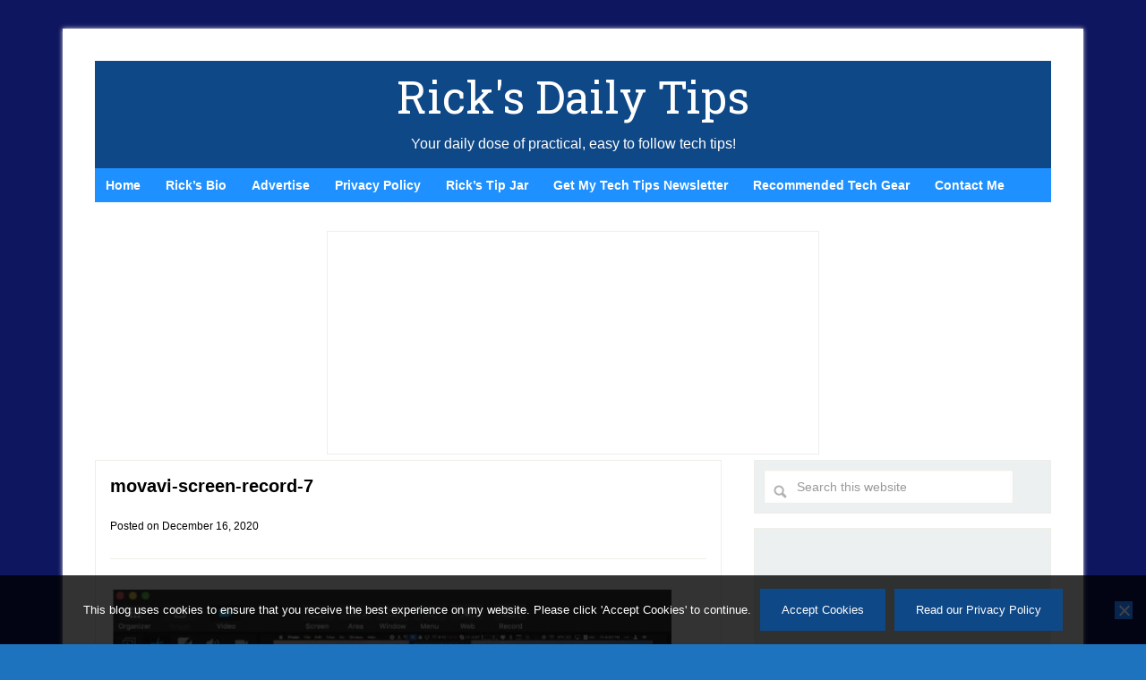

--- FILE ---
content_type: text/html; charset=utf-8
request_url: https://www.google.com/recaptcha/api2/aframe
body_size: 266
content:
<!DOCTYPE HTML><html><head><meta http-equiv="content-type" content="text/html; charset=UTF-8"></head><body><script nonce="t14NV2yYVLSiQvV6pIpynw">/** Anti-fraud and anti-abuse applications only. See google.com/recaptcha */ try{var clients={'sodar':'https://pagead2.googlesyndication.com/pagead/sodar?'};window.addEventListener("message",function(a){try{if(a.source===window.parent){var b=JSON.parse(a.data);var c=clients[b['id']];if(c){var d=document.createElement('img');d.src=c+b['params']+'&rc='+(localStorage.getItem("rc::a")?sessionStorage.getItem("rc::b"):"");window.document.body.appendChild(d);sessionStorage.setItem("rc::e",parseInt(sessionStorage.getItem("rc::e")||0)+1);localStorage.setItem("rc::h",'1768831224795');}}}catch(b){}});window.parent.postMessage("_grecaptcha_ready", "*");}catch(b){}</script></body></html>